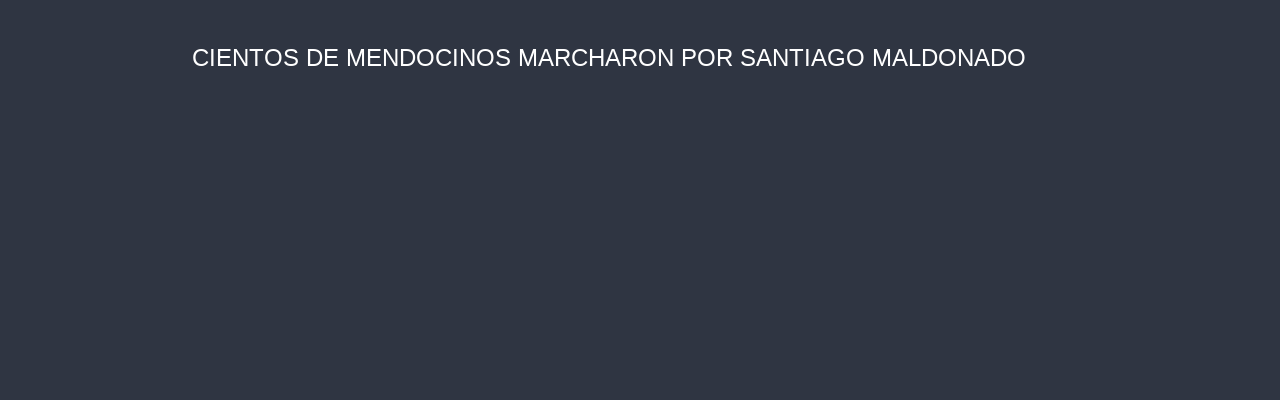

--- FILE ---
content_type: text/html; charset=utf-8
request_url: https://content.jwplatform.com/previews/wftLWU9b-GyqJNaQv
body_size: 1319
content:
<!DOCTYPE html>
<html>
  <head prefix="og:http://ogp.me/ns#">
    <title>CIENTOS DE MENDOCINOS MARCHARON POR SANTIAGO MALDONADO</title>
    <meta charset="utf-8">
    <meta property="og:url" content="https://cdn.jwplayer.com/previews/wftLWU9b-GyqJNaQv">
    <meta property="og:title" content="CIENTOS DE MENDOCINOS MARCHARON POR SANTIAGO MALDONADO">
    <meta property="og:image" content="https://assets-jpcust.jwpsrv.com/thumbs/wftLWU9b-720.jpg">
    <meta property="og:type" content="video">
    <meta property="og:video" content="https://cdn.jwplayer.com/videos/wftLWU9b-d2Txd8I9.mp4">
    <meta property="og:video:secure_url" content="https://cdn.jwplayer.com/videos/wftLWU9b-d2Txd8I9.mp4">
    <meta property="og:video:type" content="video/mp4">
    <meta property="og:video:width" content="640">
    <meta property="og:video:height" content="260">
    <meta name="twitter:card" content="player">
    <meta name="twitter:player" content="https://cdn.jwplayer.com/players/wftLWU9b-GyqJNaQv.html">
    <meta name="twitter:player:width" content="640">
    <meta name="twitter:player:height" content="260">
    <meta name="twitter:player:stream" content="https://cdn.jwplayer.com/videos/wftLWU9b-640.mp4">
    <meta name="twitter:player:stream:content_type" content="video/mp4; codecs=&quot;avc1.42E01E, mp4a.40.2&quot;">
    <style type="text/css">
        body { background: #2f3542; color: #FFF; font: 1rem/1.5 Arial, sans-serif; margin: 0 auto; padding: 0; overflow: hidden }
        #title, #description { display: none; font-weight: normal; -webkit-font-smoothing: antialiased }
        #title { font-size: 24px; margin: 40px auto 10px }
        #description { color: #aab4c8; font-size: 14px; margin: 15px auto }
    </style>
    <script type="text/javascript">
    </script>
  </head>
  <body>
    <h1 id="title">CIENTOS DE MENDOCINOS MARCHARON POR SANTIAGO MALDONADO</h1>
    <div id="botr_wftLWU9b_GyqJNaQv_div"></div>
    <p id="description"></p>
    <script>
        (function() {
            var head = document.head;
            var script;
            function setupPlayer(w, h) {
                if (script) return;
                script = document.createElement('script');
                script.async = 1;
                script.src = "https://cdn.jwplayer.com/players/wftLWU9b-GyqJNaQv.js";
                head.appendChild(script);
                if (w && h) {
                    var interval = setInterval(function() {
                        var jwplayer = window.jwplayer;
                        if (jwplayer && jwplayer('botr_wftLWU9b_GyqJNaQv_div')) {
                            clearInterval(interval);
                            jwplayer('botr_wftLWU9b_GyqJNaQv_div').on('ready', function(){this.resize(w, h);});
                        }
                    }, 100);
                }
            }
            function setMeta(name, value) {
                var meta = window.document.querySelector('meta[property="' + name + '"]');
                if (!meta) {
                    meta = document.createElement('meta');
                    meta.setAttribute('property', name);
                    head.appendChild(meta);
                }
                meta.setAttribute('content', value);
            }
            if (window === window.top) {
                document.getElementById("title").style.display = "block";
                document.getElementById("description").style.display = "block";
                document.body.style.width = "70%";
                document.body.style.overflow = "visible";
                setupPlayer();
            } else {
                var w = 0;
                var h = 0;
                /** Used to pass play/pause messages parent iframe via postMessage **/
                window.addEventListener("message", function(evt) {
                    var player = window.jwplayer ? window.jwplayer('botr_wftLWU9b_GyqJNaQv_div') : null;
                    switch (evt.data) {
                        case "play" && player:
                            player.play();
                            break;
                        case "pause" && player:
                            player.pause();
                            break;
                        default:
                            if (evt.data.type && evt.data.type === 'page-meta' && !script) {
                                setMeta('og:description', evt.data.description);
                                setMeta('og:title', evt.data.title);
                                setupPlayer(w, h);
                            }
                    }
                });
                window.addEventListener('load', function() {
                    setTimeout(function() {setupPlayer(w, h);}, 100);
                });
            }
        }());
    </script>
  </body>
</html>
